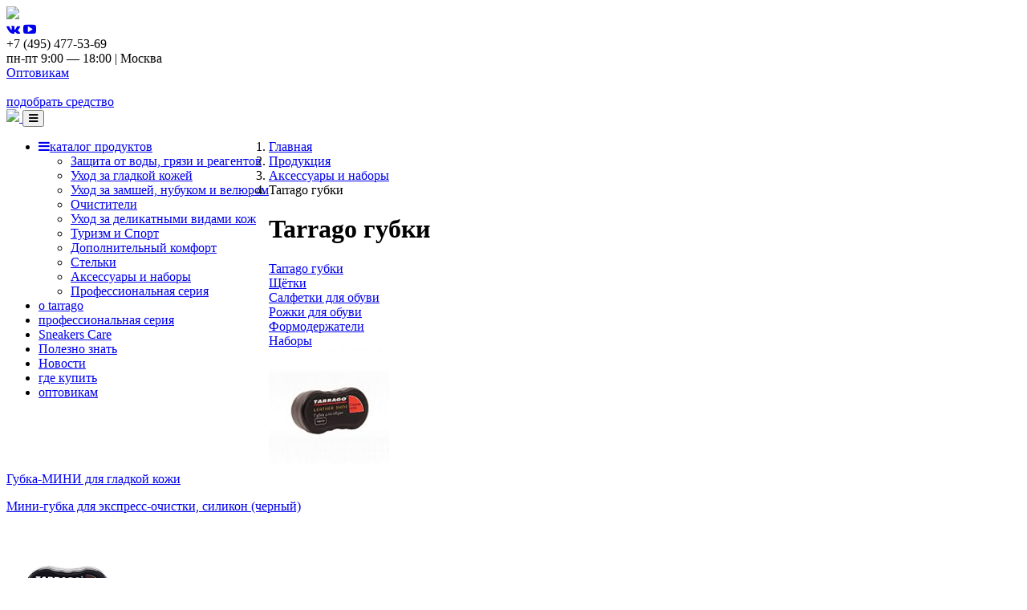

--- FILE ---
content_type: text/html; charset=utf-8
request_url: https://tarrago-rus.ru/products/34/
body_size: 6496
content:

<!DOCTYPE html>
<html>
<head>

    <meta charset="utf-8">
    <meta http-equiv="X-UA-Compatible" content="IE=edge">
    <title>Tarrago губки</title>
    <meta content="width=device-width, initial-scale=1, maximum-scale=1, user-scalable=no" name="viewport">
    <link href="/bitrix/templates/s2018_vn/Content/bootstrap.min.css" rel="stylesheet" />
    <link href="/bitrix/templates/s2018_vn/Content/template.css" rel="stylesheet" />
    <link href="/bitrix/templates/s2018_vn/Content/skin-black.css" rel="stylesheet" />
    <link href="/bitrix/templates/s2018_vn/Content/Site.css" rel="stylesheet" />
    <link rel="stylesheet" media="only screen and (max-width: 768px)" href="/bitrix/templates/s2018_vn/Content/mobile.css" />

    <link rel="shortcut icon" href="/bitrix/templates/s2018_vn/Content/img/favicon.ico" type="image/x-icon">
    <link href="/bitrix/templates/s2018_vn/Content/fonts/OpenSans/opensans.css" rel="stylesheet" />
    <link href="/bitrix/templates/s2018_vn/Content/fonts/exo2/exotwo.css" rel="stylesheet" />
    <link rel="stylesheet" href="/css/font-awesome.min.css">
    <script src="https://www.google.com/recaptcha/api.js" async defer></script>

    <!-- HTML5 Shim and Respond.js IE8 support of HTML5 elements and media queries -->
    <!-- WARNING: Respond.js doesn't work if you view the page via file:// -->
    <!--[if lt IE 9]>
        <script src="https://oss.maxcdn.com/html5shiv/3.7.3/html5shiv.min.js"></script>
        <script src="https://oss.maxcdn.com/respond/1.4.2/respond.min.js"></script>
    <![endif]-->

    <!-- Yandex.Metrika counter -->
    <script type="text/javascript" >
        (function (d, w, c) {
            (w[c] = w[c] || []).push(function() {
                try {
                    w.yaCounter46132320 = new Ya.Metrika({
                        id:46132320,
                        clickmap:true,
                        trackLinks:true,
                        accurateTrackBounce:true,
                        webvisor:true
                    });
                } catch(e) { }
            });

            var n = d.getElementsByTagName("script")[0],
                s = d.createElement("script"),
                f = function () { n.parentNode.insertBefore(s, n); };
            s.type = "text/javascript";
            s.async = true;
            s.src = "https://mc.yandex.ru/metrika/watch.js";

            if (w.opera == "[object Opera]") {
                d.addEventListener("DOMContentLoaded", f, false);
            } else { f(); }
        })(document, window, "yandex_metrika_callbacks");
    </script>
    <noscript><div><img src="https://mc.yandex.ru/watch/46132320" style="position:absolute; left:-9999px;" alt="" /></div></noscript>
    <!-- /Yandex.Metrika counter -->

    <!-- Global site tag (gtag.js) - Google Analytics -->
    <script async src="https://www.googletagmanager.com/gtag/js?id=UA-111672099-1"></script>
    <script>
        window.dataLayer = window.dataLayer || [];
        function gtag(){dataLayer.push(arguments);}
        gtag('js', new Date());

        gtag('config', 'UA-111672099-1');
    </script>


    <script type="text/javascript">!function(){var t=document.createElement("script");t.type="text/javascript",t.async=!0,t.src="https://vk.com/js/api/openapi.js?157",t.onload=function(){VK.Retargeting.Init("VK-RTRG-181022-gDpyX"),VK.Retargeting.Hit()},document.head.appendChild(t)}();</script><noscript><img src="https://vk.com/rtrg?p=VK-RTRG-181022-gDpyX" style="position:fixed; left:-999px;" alt=""/></noscript>

    <!-- Facebook Pixel Code -->
    <script>
        !function(f,b,e,v,n,t,s)
        {if(f.fbq)return;n=f.fbq=function(){n.callMethod?
            n.callMethod.apply(n,arguments):n.queue.push(arguments)};
            if(!f._fbq)f._fbq=n;n.push=n;n.loaded=!0;n.version='2.0';
            n.queue=[];t=b.createElement(e);t.async=!0;
            t.src=v;s=b.getElementsByTagName(e)[0];
            s.parentNode.insertBefore(t,s)}(window, document,'script',
            'https://connect.facebook.net/en_US/fbevents.js');
        fbq('init', '2235163906509045');
        fbq('track', 'PageView');
    </script>
    <noscript><img height="1" width="1" style="display:none"
                   src="https://www.facebook.com/tr?id=2235163906509045&ev=PageView&noscript=1"
        /></noscript>
    <!-- End Facebook Pixel Code -->


    <meta http-equiv="Content-Type" content="text/html; charset=utf-8" />
<meta name="robots" content="index, follow" />
<meta name="description" content="Аксессуары и наборы средств для ухода за обувью Tarrago " />
<link href="/bitrix/js/ui/design-tokens/dist/ui.design-tokens.min.css?167794204322029" type="text/css"  rel="stylesheet" />
<link href="/bitrix/js/ui/fonts/opensans/ui.font.opensans.min.css?16779419992320" type="text/css"  rel="stylesheet" />
<link href="/bitrix/js/main/popup/dist/main.popup.bundle.min.css?168595779826598" type="text/css"  rel="stylesheet" />
<link href="/bitrix/cache/css/s1/s2018_vn/page_310fad981817a4e509973a11b757bd7a/page_310fad981817a4e509973a11b757bd7a_v1.css?17301259851183" type="text/css"  rel="stylesheet" />
<link href="/bitrix/cache/css/s1/s2018_vn/template_9d25cf862e7fefff67c45412a2224661/template_9d25cf862e7fefff67c45412a2224661_v1.css?17301259814123" type="text/css"  data-template-style="true" rel="stylesheet" />
<script type="text/javascript">if(!window.BX)window.BX={};if(!window.BX.message)window.BX.message=function(mess){if(typeof mess==='object'){for(let i in mess) {BX.message[i]=mess[i];} return true;}};</script>
<script type="text/javascript">(window.BX||top.BX).message({'JS_CORE_LOADING':'Загрузка...','JS_CORE_NO_DATA':'- Нет данных -','JS_CORE_WINDOW_CLOSE':'Закрыть','JS_CORE_WINDOW_EXPAND':'Развернуть','JS_CORE_WINDOW_NARROW':'Свернуть в окно','JS_CORE_WINDOW_SAVE':'Сохранить','JS_CORE_WINDOW_CANCEL':'Отменить','JS_CORE_WINDOW_CONTINUE':'Продолжить','JS_CORE_H':'ч','JS_CORE_M':'м','JS_CORE_S':'с','JSADM_AI_HIDE_EXTRA':'Скрыть лишние','JSADM_AI_ALL_NOTIF':'Показать все','JSADM_AUTH_REQ':'Требуется авторизация!','JS_CORE_WINDOW_AUTH':'Войти','JS_CORE_IMAGE_FULL':'Полный размер'});</script>

<script type="text/javascript" src="/bitrix/js/main/core/core.min.js?1693207240220181"></script>

<script>BX.setJSList(['/bitrix/js/main/core/core_ajax.js','/bitrix/js/main/core/core_promise.js','/bitrix/js/main/polyfill/promise/js/promise.js','/bitrix/js/main/loadext/loadext.js','/bitrix/js/main/loadext/extension.js','/bitrix/js/main/polyfill/promise/js/promise.js','/bitrix/js/main/polyfill/find/js/find.js','/bitrix/js/main/polyfill/includes/js/includes.js','/bitrix/js/main/polyfill/matches/js/matches.js','/bitrix/js/ui/polyfill/closest/js/closest.js','/bitrix/js/main/polyfill/fill/main.polyfill.fill.js','/bitrix/js/main/polyfill/find/js/find.js','/bitrix/js/main/polyfill/matches/js/matches.js','/bitrix/js/main/polyfill/core/dist/polyfill.bundle.js','/bitrix/js/main/core/core.js','/bitrix/js/main/polyfill/intersectionobserver/js/intersectionobserver.js','/bitrix/js/main/lazyload/dist/lazyload.bundle.js','/bitrix/js/main/polyfill/core/dist/polyfill.bundle.js','/bitrix/js/main/parambag/dist/parambag.bundle.js']);
</script>
<script type="text/javascript">(window.BX||top.BX).message({'LANGUAGE_ID':'ru','FORMAT_DATE':'DD.MM.YYYY','FORMAT_DATETIME':'DD.MM.YYYY HH:MI:SS','COOKIE_PREFIX':'BITRIX_TR','SERVER_TZ_OFFSET':'10800','UTF_MODE':'Y','SITE_ID':'s1','SITE_DIR':'/','USER_ID':'','SERVER_TIME':'1768633316','USER_TZ_OFFSET':'0','USER_TZ_AUTO':'Y','bitrix_sessid':'e50307ca952a45e6ccb01c8dd18fab2a'});</script>


<script type="text/javascript" src="/bitrix/js/main/popup/dist/main.popup.bundle.min.js?168595779665670"></script>
<script type="text/javascript">BX.setJSList(['/bitrix/templates/s2018_vn/components/bitrix/menu/top-main-2018/script.js']);</script>
<script type="text/javascript">BX.setCSSList(['/bitrix/templates/s2018_vn/components/bitrix/catalog/catalog_section/style.css','/bitrix/templates/s2018_vn/components/bitrix/menu/top-main-2018/style.css']);</script>


<script type="text/javascript"  src="/bitrix/cache/js/s1/s2018_vn/template_2f5542018f3ea92546462a46f0709faf/template_2f5542018f3ea92546462a46f0709faf_v1.js?1730125981970"></script>
<script type="text/javascript">var _ba = _ba || []; _ba.push(["aid", "e598d80e624ccd27a72552218714b1b8"]); _ba.push(["host", "tarrago-rus.ru"]); (function() {var ba = document.createElement("script"); ba.type = "text/javascript"; ba.async = true;ba.src = (document.location.protocol == "https:" ? "https://" : "http://") + "bitrix.info/ba.js";var s = document.getElementsByTagName("script")[0];s.parentNode.insertBefore(ba, s);})();</script>


</head>
<body class="hold-transition skin-black layout-top-nav">
<div class="wrapper">
    
        <div class="tops hidden-xs hidden-sm">
            <div class="container">
                <div class="row">
                    <div class="col-sm-3">
                        <a href="/" class="tops_logo_wr">
                            <img class="tops_logo" src="/bitrix/templates/s2018_vn/Content/img/logo.png" />
                        </a>
                    </div>
                    <div class="col-sm-3">
                        <div class="soc">
                            <a href="https://vk.com/tarrago.salrus" target="_blank" class="soc_item"><span class="fa fa-vk"></span></a>
                            <a href="https://www.youtube.com/channel/UCH8LXMaamvn_z0iLlP3k-6g" target="_blank" class="soc_item soc_item__red"><span class="fa fa-youtube-play"></span></a>
                        </div>
                    </div>
                    <div class="col-sm-3">
                        <div class="topcont">
                            <div class="topcont_info">
                                <div class="topcont_phone">+7 (495) 477-53-69</div>
                                <div class="topcont_work">пн-пт 9:00 — 18:00 | Москва</div>
                                <a href="/contacts/">Оптовикам</a>
                            </div>

                        </div>

                    </div>
                    <div class="col-sm-3 podbor_wr">
                        <a class="podbor" href="/selection_tools/">
                            <img src="/bitrix/templates/s2018_vn/Content/img/icon/2icon.png" alt="" />
                            <div>
                                подобрать средство
                            </div>
                        </a>
                    </div>
                </div>
            </div>
        </div>
        <header class="main-header">
            
<nav class="navbar navbar-static-top">
    <div class="container">
        <div class="navbar-header">
            <a href="/" class="navbar-brand visible-xs">
                <img src="/bitrix/templates/s2018_vn/Content/img/footer-logo.png"/>
            </a>
            <button type="button" class="navbar-toggle collapsed" data-toggle="collapse" data-target="#navbar-collapse">
                <i class="fa fa-bars"></i>
            </button>
        </div>

        <div class="row">
            <div class="collapse navbar-collapse pull-left" id="navbar-collapse">
                <ul class="nav navbar-nav">

               
                    
                    

                    
                                                    <li class="active">
                                <a href="/products/" class="dropdown-toggle" data-toggle="dropdown"><span class="fa fa-bars"></span>каталог продуктов</a>
                                <ul class="dropdown-menu" role="menu">
                        
                    
                
                    
                    

                    
                                                    <li>
                                <a href="/products/1/">Защита от воды, грязи и реагентов</a>
                            </li>
                                                    
                    
                    
                
                    
                    

                    
                                                    <li>
                                <a href="/products/4/">Уход за гладкой кожей</a>
                            </li>
                                                    
                    
                    
                
                    
                    

                    
                                                    <li>
                                <a href="/products/10/">Уход за замшей, нубуком и велюром</a>
                            </li>
                                                    
                    
                    
                
                    
                    

                    
                                                    <li>
                                <a href="/products/13/">Очистители</a>
                            </li>
                                                    
                    
                    
                
                    
                    

                    
                                                    <li>
                                <a href="/products/31/">Уход за деликатными видами кож</a>
                            </li>
                                                    
                    
                    
                
                    
                    

                    
                                                    <li>
                                <a href="/products/17/">Туризм и Спорт</a>
                            </li>
                                                            </ul><ul class="dropdown-menu" role="menu">
                                                    
                    
                    
                
                    
                    

                    
                                                    <li>
                                <a href="/products/20/">Дополнительный комфорт</a>
                            </li>
                                                    
                    
                    
                
                    
                    

                    
                                                    <li>
                                <a href="/products/22/">Стельки</a>
                            </li>
                                                    
                    
                    
                
                    
                    

                    
                                                    <li>
                                <a href="/products/33/">Аксессуары и наборы</a>
                            </li>
                                                    
                    
                    
                
                    
                    

                    
                                                    <li>
                                <a href="/products/28/">Профессиональная серия</a>
                            </li>
                                                    
                    
                    
                
                    
                                            </ul></li>                    

                    
                                                    <li>
                                <a href="/company/">о tarrago</a>
                            </li>
                        
                    
                    
                
                    
                    

                    
                                                    <li>
                                <a href="/products/28/">профессиональная серия</a>
                            </li>
                        
                    
                    
                
                    
                    

                    
                                                    <li>
                                <a href="/products/42/">Sneakers Care</a>
                            </li>
                        
                    
                    
                
                    
                    

                    
                                                    <li>
                                <a href="/info/">Полезно знать</a>
                            </li>
                        
                    
                    
                
                    
                    

                    
                                                    <li>
                                <a href="/news/">Новости</a>
                            </li>
                        
                    
                    
                
                    
                    

                    
                                                    <li>
                                <a href="/buy/">где купить</a>
                            </li>
                        
                    
                    
                
                    
                    

                    
                                                    <li>
                                <a href="/contacts/">оптовикам</a>
                            </li>
                        
                    
                    
                
                
                </ul>

            </div>
        </div>

    </div>
</nav>

<!--<nav class="navbar navbar-static-top">
                <div class="container">
                    <div class="navbar-header">
                        <a href="/" class="navbar-brand visible-xs">
                            <img  src="/Content/img/footer-logo.png"/>
                        </a>
                        <button type="button" class="navbar-toggle collapsed" data-toggle="collapse" data-target="#navbar-collapse">
                            <i class="fa fa-bars"></i>
                        </button>
                    </div>

                    <div class="row">
                        <div class="collapse navbar-collapse pull-left" id="navbar-collapse">
                            <ul class="nav navbar-nav">
                                <li class="dropdown">
                                    <a href="#" class="dropdown-toggle" data-toggle="dropdown"><span class="fa fa-bars"></span> Каталог продуктов </a>
                                    <ul class="dropdown-menu" role="menu">
                                        <li><a href="#">Защита</a></li>
                                        <li><a href="#">Уход за гладкой кожей</a></li>
                                        <li><a href="#">Уход за замшей и нубуком </a></li>
                                        <li><a href="#">Уход за лаковой кожей </a></li>
                                        <li><a href="#">Очистители </a></li>
                                        <li><a href="#">Спорт и туризм </a></li>
                                    </ul>
                                    <ul class="dropdown-menu" role="menu">
                                        <li><a href="#">Стельки</a></li>
                                        <li><a href="#">Наборы</a></li>
                                        <li><a href="#">Аксессуары</a></li>
                                        <li><a href="#">Дополнительный комфорт</a></li>
                                        <li><a href="#">Профессиональная серия</a></li>
                                        <li><a href="#"></a></li>
                                    </ul>
                                </li>

                                <li><a href="/about">О Tarrago</a></li>
                                <li><a href="#">Профессиональная серия</a></li>
                                <li><a href="#">Блог</a></li>
                                <li><a href="#">Где купить</a></li>
                                <li><a href="#">Отзывы</a></li>
                                <li><a href="#">Оптовикам</a></li>
                                <li><a href="#">Стать партнёром</a></li>
                            </ul>

                        </div>
                    </div>

                </div>
            </nav>-->
        </header>

        <div class="content-wrapper">
            <div class="typage">
            <div class="bread"><div class="container"><div class="row"><ol class="breadcrumb"><li><a href="/" title="Главная">Главная</a></li><li><a href="/products/" title="Продукция">Продукция</a></li><li><a href="/products/33/" title="Аксессуары и наборы">Аксессуары и наборы</a></li><li class="active">Tarrago губки</li></ol></div></div></div>
    <div class="container">
        
<h1>Tarrago губки</h1>    <div class="types">
        <div class="row">
                    <div class="col-sm-3">
                <a href="/products/34/" class="types_item">Tarrago губки</a>
            </div>
                    <div class="col-sm-3">
                <a href="/products/35/" class="types_item">Щётки</a>
            </div>
                    <div class="col-sm-3">
                <a href="/products/36/" class="types_item">Салфетки для обуви</a>
            </div>
                    <div class="col-sm-3">
                <a href="/products/37/" class="types_item">Рожки для обуви</a>
            </div>
                    <div class="col-sm-3">
                <a href="/products/38/" class="types_item">Формодержатели</a>
            </div>
                    <div class="col-sm-3">
                <a href="/products/55/" class="types_item">Наборы</a>
            </div>
                </div>
    </div>
<div class="prod-list">
    <div class="row">
                                <div class="col-sm-3">
                <a href="/products/34/408/" class="category_el">
                                                                                        <img src="/upload/iblock/783/78378d307e5bb80765b483ff23293f53.png" class="glossy" alt="Губка-МИНИ для гладкой кожи" />
                    
                    <div><span>Губка-МИНИ для гладкой кожи</span>
                        <p>Мини-губка для экспресс-очистки, силикон &#40;черный&#41;</p>
                    </div>
                </a>
            </div>
                                <div class="col-sm-3">
                <a href="/products/34/407/" class="category_el">
                                                                                        <img src="/upload/iblock/d00/d0000c2fbadc073d038ccc55cb14bd4f.png" class="glossy" alt="Губка-МИНИ, для гладкой кожи" />
                    
                    <div><span>Губка-МИНИ, для гладкой кожи</span>
                        <p>Мини-губка, силикон &#40;бесцветный&#41; быстро удаляет незначительные загрязнения.</p>
                    </div>
                </a>
            </div>
                                <div class="col-sm-3">
                <a href="/products/34/406/" class="category_el">
                                                                                        <img src="/upload/iblock/231/23147ff286d460a9c91a69eaacb63adc.png" class="glossy" alt="Губка для гладкой кожи, силикон (черный)" />
                    
                    <div><span>Губка для гладкой кожи, силикон (черный)</span>
                        <p>Экспресс-уход от пыли и небольших загрязнений</p>
                    </div>
                </a>
            </div>
                                <div class="col-sm-3">
                <a href="/products/34/405/" class="category_el">
                                                                                        <img src="/upload/iblock/10c/10cb0e26c62ac9f167408b7ba5ab556a.png" class="glossy" alt="Губка Nubuck Velours" />
                    
                    <div><span>Губка Nubuck Velours</span>
                        <p>Практичная губка для очистки изделий из нубука, замши и велюра.</p>
                    </div>
                </a>
            </div>
                                <div class="col-sm-3">
                <a href="/products/34/404/" class="category_el">
                                                                                        <img src="/upload/iblock/b8d/b8d529d358d4f2e4fa93867cb8fe5912.png" class="glossy" alt="Губка для гладкой кожи" />
                    
                    <div><span>Губка для гладкой кожи</span>
                        <p>Губка для ГЛАДКОЙ кожи, силикон &#40;бесцветный&#41;</p>
                    </div>
                </a>
            </div>
                                <div class="col-sm-3">
                <a href="/products/34/403/" class="category_el">
                                                                                        <img src="/upload/iblock/7b9/7b9aa65cb5b1db05369ee7ace24c1e07.png" class="glossy" alt="Губка-МИНИ, Nubuck Velours" />
                    
                    <div><span>Губка-МИНИ, Nubuck Velours</span>
                        <p>Практичная губка для очистки изделий из нубука, замши и велюра.</p>
                    </div>
                </a>
            </div>
                                <div class="col-sm-3">
                <a href="/products/34/28/" class="category_el">
                                                                                        <img src="/upload/resize_cache/iblock/0d4/230_160_0/0d4d6c31ee6762fad85da0b0c17e062c.jpg" class="glossy" alt="MAXI SHINE" />
                    
                    <div><span>MAXI SHINE</span>
                        <p>Плотный поролон с пропиткой легко удаляет загрязнения и придает блеск, имеет повышенный срок службы. Бесцветный</p>
                    </div>
                </a>
            </div>
            </div>
    <div class="row">
        <div class="col-sm-3">
            <a href="/products/" class="go_back"> Вернуться в каталог</a>
        </div>
    </div>
</div>

<div style="margin-bottom:75px;"></div>
</div>
<br>    </div>
</div>
        <
        <footer class="main-footer">
            <div class="container">
                <div class="row">
                    <div class="col-sm-3">
                        <div class="footer1">
                            <a href="/" class="footel-logo" >
                                <img src="/bitrix/templates/s2018_vn/Content/img/footer-logo.png" alt="" />
                            </a>                            
                            <div class="footer1_copy">© Tarrago Russia, 2010 – 2026</div>
                            <div>Официальный дистрибьютор косметики «Tarrago» в России компания «<a href="http://www.salrus.ru/" target="_blank">Салрус</a>».</div>
                            <div class="footer_soc">
                                
                                    <a target="_blank" href="https://vk.com/tarrago.salrus" class="footer_soc_item"><span class="fa fa-vk"></span></a>
                                    <a target="_blank" href="https://ok.ru/group/53831981269080" class="footer_soc_item"><span class="fa fa-odnoklassniki"></span></a>
                                    <a target="_blank" href="https://www.youtube.com/channel/UCH8LXMaamvn_z0iLlP3k-6g" class="footer_soc_item"><span class="fa fa-youtube-play"></span></a>                                
                            </div>
                        </div>
                        
                    </div>
                    <div class="col-sm-3">
                        <div class="f_lk">
                            <a href="/company/"><b>О TARRAGO</b></a>
                            <a href="/company/">История бренда</a>
                            <a href="/buy/">Где купить</a>
                        </div>
                        <div class="f_lk">
                            <a href="/products/tarrago_color.pdf" target="_blank" alt="Карта цветов Tarrago"><img src="/products/pantone.png"><b>&nbspКАРТА ЦВЕТОВ</b></a>
                        </div>
                    </div>
                    
                    
                    
                    <div class="col-sm-3">
                        <div class="f_lk">
                            <a href="/contacts/"><b>Оптовикам</b></a>
                            <a href="/contacts/">Контакты</a>
                            <a href="/contacts/">Стать партнёром</a>
                        </div>
                        <div class="f_lk">
                            <a href="/info/"><b>Блог</b></a>
                            <a href="/news/">Новости</a>
                            <a href="/info/">Полезно знать</a>
                        </div>
                    </div>
                    <div class="col-sm-3">                        
                        <div class="f_lk">
                            <a href="/products/"><b>Каталог продукции</b></a>
                            <a href="/products/1/">Защита</a>
                            <a href="/products/4/"> Уход за гладкой кожей</a>
                            <a href="/products/10/">Уход за замшей и нубуком</a>
                            <a href="/products/50/"> Уход за лаковой кожей</a>
                            <a href="/products/13/">Очистители</a>
                            <a href="/products/17/">Туризм и спорт</a>
                            <a href="/products/22/">Стельки</a>
                            <a href="/products/55/">Наборы</a>
                            <a href="/products/33/">Аксессуары</a>
                            <a href="/products/20/">Дополнительный комфорт</a>
                            <a href="/products/28/">Профессиональная серия</a>
                        </div>
                    </div>
                </div>


                
            </div>
        </footer>
    </div>
    
    <script src="/bitrix/templates/s2018_vn/Scripts/jquery-1.10.2.js"></script>
    <script src="/bitrix/templates/s2018_vn/Scripts/bootstrap.min.js"></script>
    <script src="https://api-maps.yandex.ru/2.1/?lang=ru_RU" type="text/javascript"></script>


    <script src="/bitrix/templates/s2018_vn/Scripts/jquery.touchSwipe.min.js"></script>
    <script src="/bitrix/templates/s2018_vn/Content/plugin/slimScroll/jquery.slimscroll.min.js"></script>
    <script src="/bitrix/templates/s2018_vn/Content/plugin/fastclick/fastclick.min.js"></script>
    <script src="/bitrix/templates/s2018_vn/Scripts/app.min.js"></script>
    <script src="/bitrix/templates/s2018_vn/Scripts/main.js"></script>
</body>
</html>
